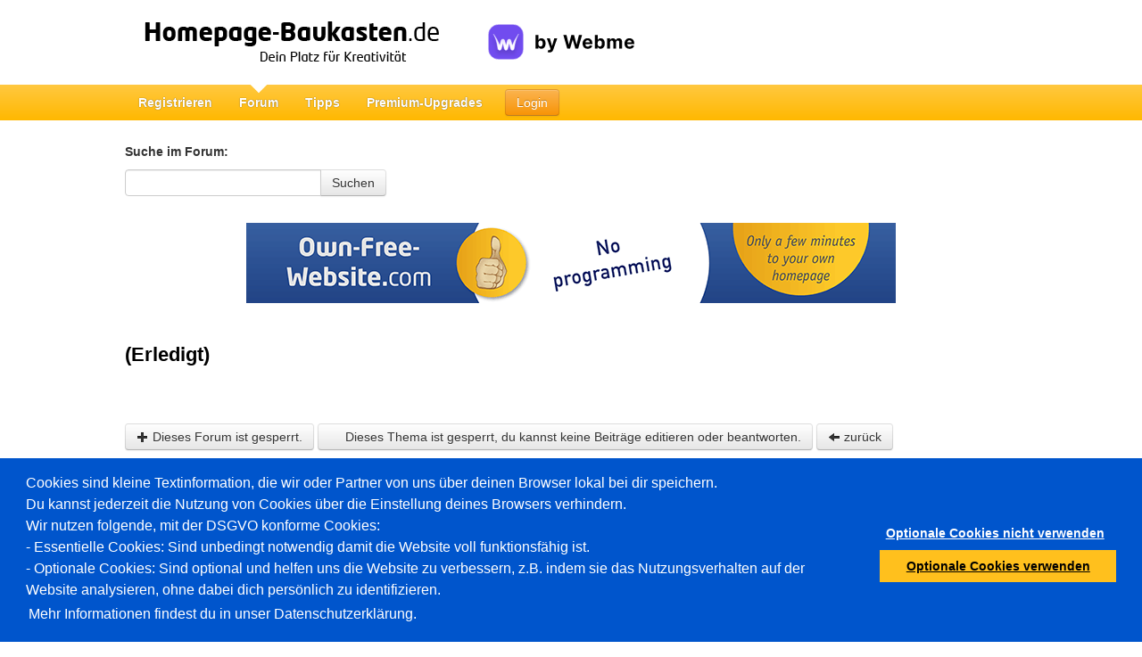

--- FILE ---
content_type: text/html; charset=utf-8
request_url: https://www.homepage-baukasten.de/forum/viewtopic.php?p=803173
body_size: 11537
content:
<!DOCTYPE html>
<html lang="de">
    <head>
        <title>(Erledigt) - Ich suche | Homepage-Baukasten.de</title>
        <script src="//wtheme.webme.com/js/jquery-3.7.1.min.js"></script>
<script type="text/javascript">jQuery.migrateMute = true; jQuery.migrateTrace = false;</script>
<script src="//wtheme.webme.com/js/jquery-migrate-3.5.2.min.js"></script>

<link href="https://wtheme.webme.com/colourmod/ColourModStyle.css" rel="stylesheet" type="text/css" />
<script src="https://wtheme.webme.com/colourmod/StyleModScript.js" type="text/JavaScript"></script>
<script src="https://wtheme.webme.com/colourmod/ColourModScript4.js" type="text/JavaScript"></script>
 <script>$.uiBackCompat = true;</script><script src="https://wtheme.webme.com/js/jquery-ui-1.14.1.min.js"></script>
<script type="text/javascript" src="https://wtheme.webme.com/js/thickbox_compressed3.js"></script>
<link rel="stylesheet" href="https://theme.webme.com/designs/globals/thickbox.css" type="text/css" media="screen" />
<meta name="robots" content="noindex" />
<script type="text/javascript" src="https://wtheme.webme.com/js/main73.js"></script>
<meta name="description" content="In nur 2 Minuten eine eigene kostenlose Homepage erstellen! &Uuml;ber 11 Millionen Nutzer. Einfache Benutzung, keine Programmierkenntnisse f&uuml;r deine gratis Homepage n&ouml;tig!" />
<meta property="og:image" content="https://wtheme.webme.com/img/openGraph/default.jpg" />
<meta property="og:url" content="https://www.homepage-baukasten.de/forum/viewtopic.php?p=803173" />
<meta name="keywords" content="kostenlose homepage, kostenlose website, homepage kostenlos erstellen, homepage erstellen, eigene homepage erstellen, homepage" />
<meta name="robots" content="noydir,noodp" />
<script type="text/javascript">

var _gaq = _gaq || [];

function googleAnalyticsInit() {
  _gaq.push(['_setAccount', 'UA-48793753-5']);
  
  _gaq.push (['_gat._anonymizeIp']);
  _gaq.push(['_setDomainName', 'homepage-baukasten.de']);  
  _gaq.push(['_setAllowLinker', true]);  
  _gaq.push(['_trackPageLoadTime']);
  _gaq.push(['_trackPageview']);
  (function() {
    var ga = document.createElement('script'); ga.type = 'text/javascript'; ga.async = true;
    ga.src = ('https:' == document.location.protocol ? 'https://ssl' : 'http://www') + '.google-analytics.com/ga.js';
    var s = document.getElementsByTagName('script')[0]; s.parentNode.insertBefore(ga, s);
  })();
}

function googleTagManagerInit() {
    (function(w,d,s,l,i){w[l]=w[l]||[];w[l].push({'gtm.start':
new Date().getTime(),event:'gtm.js'});var f=d.getElementsByTagName(s)[0],
j=d.createElement(s),dl=l!='dataLayer'?'&l='+l:'';j.async=true;j.src=
'https://www.googletagmanager.com/gtm.js?id='+i+dl;f.parentNode.insertBefore(j,f);
})(window,document,'script','dataLayer','GTM-MRSQ7BB');
}

// cookie consent stuff
if ('accept' === getCookie('cookieConsent')) {
    googleAnalyticsInit();
    googleTagManagerInit();
}

</script>
        <script type="text/javascript">
        var dateTimeOffset = new Date().getTimezoneOffset();
        
        function getElementsByClassNameLocalTimeWrapper() {
            return document.getElementsByClassName("localtime");
        }
        
        (function () {
            var onload = function () {
                var elementArray = new Array();
                
                if (document.getElementsByClassName) {
                    elementArray = getElementsByClassNameLocalTimeWrapper();
                } else {
                    var re = new RegExp('(^| )localtime( |$)');
                    var els = document.getElementsByTagName("*");
                    for (var i=0,j=els.length; i<j; i++) {
                        if (re.test(els[i].className))
                            elementArray.push(els[i]);
                    }
                }
                
                for (var i = 0; i < elementArray.length; i++) {    
                    var timeLocal = new Date(parseInt(elementArray[i].getAttribute("data-timestamp")));
                    var hour = timeLocal.getHours();
                    var ap = "am";
                    if (hour > 11) {
                        ap = "pm";
                    }
                    else if (hour > 12) {
                        hour = hour - 12;
                    }
                    
                    var string = elementArray[i].getAttribute("data-template");
                    string = string.replace("[Y]", timeLocal.getFullYear());
                    string = string.replace("[m]", ('0' + (timeLocal.getMonth() + 1)).slice(-2));
                    string = string.replace("[d]", ('0' + timeLocal.getDate()).slice(-2));
                    string = string.replace("[H]", ('0' + timeLocal.getHours()).slice(-2));
                    string = string.replace("[g]", ('0' + hour).slice(-2));
                    string = string.replace("[i]", ('0' + timeLocal.getMinutes()).slice(-2));
                    string = string.replace("[s]", ('0' + timeLocal.getSeconds()).slice(-2));
                    string = string.replace("[a]", ap);
                    elementArray[i].childNodes[0].nodeValue = string;
                }
            };
            
            if (window.addEventListener)
                window.addEventListener("DOMContentLoaded", onload);
            else if (window.attachEvent)
                window.attachEvent("onload", onload);
        })();
        </script><link rel="stylesheet" href="https://wtheme.webme.com/css/styleForum3.css" />
<link rel="alternate" type="application/rss+xml"  href="https://homepage-baukasten.de/forumRss.php" title="https://homepage-baukasten.de/forum">
<link rel="stylesheet" href="https://wtheme.webme.com/css/bootstrap.min.css" />
<link rel="stylesheet" href="https://wtheme.webme.com/css/bootstrap-responsive.min.css" />
<link rel="stylesheet" href="https://wtheme.webme.com/css/style23.css" />
<link rel="icon" href="https://wtheme.webme.com/img/main/favicon.ico" type="image/x-icon">
<link rel="shortcut icon" type="image/x-icon" href="https://wtheme.webme.com/img/main/favicon.ico" />
<link type="image/x-icon" href="https://wtheme.webme.com/img/main/favicon.ico" />
<link href="https://wtheme.webme.com/img/main/ios_icons/apple-touch-icon.png" rel="apple-touch-icon" />
<link href="https://wtheme.webme.com/img/main/ios_icons/apple-touch-icon-76x76.png" rel="apple-touch-icon" sizes="76x76" />
<link href="https://wtheme.webme.com/img/main/ios_icons/apple-touch-icon-120x120.png" rel="apple-touch-icon" sizes="120x120" />
<link href="https://wtheme.webme.com/img/main/ios_icons/apple-touch-icon-152x152.png" rel="apple-touch-icon" sizes="152x152" />
<meta property="og:title" content="(Erledigt) - Ich suche | Homepage-Baukasten.de" />

        
        <noscript><style>
            .js {
                display: none !important;
            }
        </style></noscript>
        <script type="text/javascript">
            var progress_image='<img src="//wtheme.webme.com/images/progress.gif" id="progress_src" alt="progress" height="48" width="48" />';
                        var lang_unsavedChanges_OnBeforeUnload = "Du hast deine letzten \u00c4nderungen noch nicht abgespeichert, willst du trotzdem ohne zu Speichern fortfahren?";
        </script>
        <!--[if lte IE 8]><script src="//wtheme.webme.com/js/respond.min.js"></script><![endif]-->
        
    </head>
    <body onload="initOnload(false);">
        
    <div class="container" id="header" >
    	<div>
    		<div class="pull-left" style="white-space: nowrap;">
    			<a class="pull-left" href="/" title="Homepage-Baukasten.de - Mein Platz f&uuml;r Kreativit&auml;t">
    				<img id="logo" src="https://wtheme.webme.com/img/main/de/logo.png" alt="Homepage-Baukasten.de - Mein Platz f&uuml;r Kreativit&auml;t" width="367" height="55" />
    			</a>
                <div class="pull-left">
                    <div class="pull-left"> 
                        <a href="https://webme.com/de-de" title="zu Webme.com wechseln"><img style="margin-top: 27px" alt="by Webme" src="https://wtheme.webme.com/img/main/by-Webme.svg"></a> 
                    </div> 
                </div>
    			
    			<div style="float:left">
    			
    			</div>
    		</div>
    	</div>
    </div>
        <div class="navbar navbar-static-top" id="nav">
            <div class="navbar-inner">
                <div class="container">
                    <div id="scrollPositionLowScreenHeight"></div>
                    <a class="btn btn-navbar" data-toggle="collapse" data-target=".nav-collapse">
                        <span class="icon-bar"></span>
                        <span class="icon-bar"></span>
                        <span class="icon-bar"></span>
                    </a>
                    <ul class="nav" id="firstNav">
                        <li><a href="https://account.webme.com/start" title="Registrieren - Webme.com">Registrieren</a></li>
                    </ul>
                                                <a href="//www.homepage-baukasten.de/login.php" class="btn btn-warning login" id="login1" title="Login - homepage-baukasten.de">Login</a>
                    <div class="nav-collapse collapse">
                        <ul class="nav">
                            <li class="active"><a href="//www.homepage-baukasten.de/forum/" title="Forum - homepage-baukasten.de">Forum</a></li>
                                                        <li><a href="https://www.homepage-baukasten.de/howto/" title="Tipps - homepage-baukasten.de">Tipps</a></li>
                            <li><a href="/Premium/PackageSelection/" title="Premium-Upgrades - homepage-baukasten.de">Premium-Upgrades</a></li>
                            
                        </ul>
                                                    <a href="//www.homepage-baukasten.de/login.php" class="btn btn-warning login" id="login2" title="Login - homepage-baukasten.de">Login</a>
                    </div>
                </div>
            </div>
        </div>
        
        <div class="container" id="topContainer">
                
                
                <div id="message" style="padding-top: 15px"></div>
                            
            <div id="unsavedChanges" class="alert alert-block" style="display:none;">
                
                Du hast deine letzten &Auml;nderungen noch nicht abgespeichert, willst du trotzdem ohne zu Speichern fortfahren?
                <br /><br>
                            <a type="button" class="btn btn-danger" onclick="unsavedChangesAction_Discard()">Ja</a>
                            <a type="button" class="btn" onclick="$('#unsavedChanges').hide()">Nein</a>   
            </div>
                <div id="loading"></div>
                <div id="mainContent" class="minContainerHeight">
                <form action="search.php?mode=results" id="search_form"	method="POST">
	<h5>Suche im Forum:</h5>
	<div style="position: absolute;">
        <div class="input-append" style="z-index:1000;">
            <label for="search_keywords" class="sr-only">Suche im Forum</label>
			<input type="text" id="search_keywords" name="search_keywords" value="" style="float: left;" />
            
                        <a type="button" class="btn" onclick="$('#search_form').submit()">Suchen</a></div>
	</div>
	<br />
	<br />
	<input type="hidden" name="search_author" value="" />
	<input type="hidden" name="search_forum" value="-1" />
	<input type="hidden" name="search_time" value="0" />
	<input type="hidden" name="search_fields" value="all" />
	<input type="hidden" name="search_terms" value="all" />
	<input type="hidden" name="search_cat" value="-1" />
	<input type="hidden" name="sort_by" value="0" />
	<input type="hidden" name="sort_dir" value="DESC" />
	<input type="hidden" name="show_results" value="topics" />
	<input type="hidden" name="return_chars" value="200" />
</form>
<div class="forum_main" style="position:relative;">
<center style="margin-bottom: 30px;"><IFRAME FRAMEBORDER="0" MARGINWIDTH="0" MARGINHEIGHT="0" SCROLLING="NO" WIDTH="728" HEIGHT="90" SRC="//fcdn.webme.com/selfpromotion.php?size=siebenhundertachtundzwanzig"></IFRAME></center><ul class="nav nav-stacked">
  <li>
	<div align="left"><h1 class="h3header"><a title="Ich suche - (Erledigt)" class="maintitle" href="viewtopic.php?t=145512&amp;start=0&amp;postdays=0&amp;postorder=asc&amp;highlight=">(Erledigt)</a></h1>
	  <span class="gensmall"><strong></strong><br />
	  &nbsp; </span></div>
  </li>
</ul>

<ul class="nav nav-stacked">
  <li>
	<div align="left">
        <div class="nav">
            <a title="Dieses Forum ist gesperrt." href="posting.php?mode=newtopic&amp;f=29" class="btn"><i class="icon-plus"></i> Dieses Forum ist gesperrt.</a>
            <a title="Dieses Thema ist gesperrt, du kannst keine Beiträge editieren oder beantworten." href="posting.php?mode=reply&amp;t=145512" class="btn" style="text-align: left;"><i class="icon-reply"></i> Dieses Thema ist gesperrt, du kannst keine Beiträge editieren oder beantworten.</a>
            <a title="zur&#252;ck" href="viewforum.php?f=29" class="btn"><i class="icon-arrow-left"></i> zur&#252;ck</a>
        </div>
    </div>
	<div align="right">
        
    </div>
  </li>
</ul>

<table class="forumline" width="100%" cellspacing="1" cellpadding="3" border="0">
	
	<tr>
		<th class="thLeft" width="150" height="26" nowrap="nowrap">Autor</th>
		<th class="thRight" nowrap="nowrap">Nachricht</th>
	</tr>
	<tr>
		<td width="150" align="left" valign="top" class="row1">

            <ul class="thumbnails">
                <li>
                    <div class="thumbnail">
                    <p><img alt="bobbeschees-waggis" src="//wtheme.webme.com/img/profile/default.png" class="newAvatar"></p>
                    <p><strong>bobbeschees-waggis</strong></p>

                        <div class="btn-group btnGroupDefaultHover" style="margin-bottom:5px;">
                            <a class="btn" title="Benutzer-Profile anzeigen" href="/profile.php?of=bobbeschees-waggis"><span class="sr-only">bobbeschees-waggis Benutzer-Profile anzeigen</span><i class="icon-user"></i></a>
                            <div class="btn disabled"><font color="red">Offline</font></div>
                        </div>
                    
                    
                    
                    <p></p>
                    <p></p>

                    </div>
                </li>
            </ul>

		</td>
		<td class="row1" width="100%" height="28" valign="top"><table class="tableLayoutFixed" width="100%" border="0" cellspacing="0" cellpadding="0">
			<tr>
				<td><a id="803156" href="viewtopic.php?p=803156#803156"><img src="templates/subSilver/images/icon_minipost.gif" width="12" height="9" alt="Beitrag" title="Beitrag" border="0" /></a><span class="postdetails"><span class="localtime" data-template="[d].[m].[Y] um [H]:[i]" data-timestamp="1461617295000">25.04.2016 um 20:48 (UTC)</span><span class="gen">&nbsp;</span>&nbsp; &nbsp;<br />Titel: (Erledigt)</span></td>
				<td valign="top" align="right">
                <div class="btn-group btnGroupDefaultHover">
                    <a href="posting.php?mode=quote&amp;p=803156" class="btn"><span class="sr-only">Antworten mit Zitat</span><i class="icon-reply"></i></a>   
                </div>
                </td>
			</tr>
			<tr>
				<td colspan="2"><hr /></td>
			</tr>
			<tr>
				<td colspan="2"><div class="wordWrappedPostbodyDiv">Hi bin neu hier,
<br />

<br />
Brauche Hilfe bei Gestaltung eines Banner, habe es mal probiert mit Gimp, bekomme es nicht hin.
<br />

<br />
Größe sollte 1990 x 240 bis 280
<br />

<br />
Schrift egal 
<br />

<br />
Hintergrund Transparent oder weiß.
<br />

<br />
Schrift Farbe Grün etwas dunkler weiß aber nicht viel und Rot Richtung dunkelrot.
<br />
Vielleicht in 3d.
<br />

<br />
Text  groß als hauptschrift   BOBBESCHEES-WAGGIS
<br />

<br />
Text rechts unten kleine Schrift.  1.KURPFÄLZER WAGGIS CLIQUE
<br />

<br />
wäre Net wenn ihr mir helft.</div><div class="gensmall"><br /><br />Zuletzt bearbeitet von bobbeschees-waggis am 06.08.2016, 12:02, insgesamt einmal bearbeitet</div></td>
			</tr>
		</table></td>
	</tr>
	<tr>
		<td class="row1" width="150" align="left" valign="middle">
            <span class="btn"><a href="#top" class=""><span class="sr-only">&uarr;</span><i class="icon-arrow-up"></i></a></span>
        </td>
		<td class="row1" width="100%" height="28" valign="bottom" nowrap="nowrap">
                <ul class="nav nav-pills btn-group btnGroupDefaultHover">
					<li><a title="Website dieses Benutzers besuchen" class="btn" href="https://bobbeschees-waggis.de.tl" target="_userwww" rel="nofollow"><span class="sr-only">Website dieses Benutzers besuchen: bobbeschees-waggis</span><i class="icon-home"></i></a></li>    
                </ul>
		</td>
	</tr>
	<tr>
		<td class="spaceRow" colspan="2" height="1"><img src="templates/subSilver/images/spacer.gif" alt="" width="1" height="1" /></td>
	</tr>
	<tr>
		<td width="150" align="left" valign="top" class="row2">

            <ul class="thumbnails">
                <li>
                    <div class="thumbnail">
                    <p><img src="//wtheme.webme.com/img/profile/default.png" border="0" /></p>
                    <p><strong>wollefee</strong></p>

                        <div class="btn-group btnGroupDefaultHover" style="margin-bottom:5px;">
                            <a class="btn" title="Benutzer-Profile anzeigen" href="/profile.php?of=wollefee"><span class="sr-only">wollefee Benutzer-Profile anzeigen</span><i class="icon-user"></i></a>
                            <div class="btn disabled"><font color="red">Offline</font></div>
                        </div>
                    
                    
                    
                    <p></p>
                    <p></p>

                    </div>
                </li>
            </ul>

		</td>
		<td class="row2" width="100%" height="28" valign="top"><table class="tableLayoutFixed" width="100%" border="0" cellspacing="0" cellpadding="0">
			<tr>
				<td><a id="803164" href="viewtopic.php?p=803164#803164"><img src="templates/subSilver/images/icon_minipost.gif" width="12" height="9" alt="Beitrag" title="Beitrag" border="0" /></a><span class="postdetails"><span class="localtime" data-template="[d].[m].[Y] um [H]:[i]" data-timestamp="1461688196000">26.04.2016 um 16:29 (UTC)</span><span class="gen">&nbsp;</span>&nbsp; &nbsp;<br />Titel: </span></td>
				<td valign="top" align="right">
                <div class="btn-group btnGroupDefaultHover">
                    <a href="posting.php?mode=quote&amp;p=803164" class="btn"><span class="sr-only">Antworten mit Zitat</span><i class="icon-reply"></i></a>   
                </div>
                </td>
			</tr>
			<tr>
				<td colspan="2"><hr /></td>
			</tr>
			<tr>
				<td colspan="2"><div class="wordWrappedPostbodyDiv">Hi, 
<br />
hier mal eine kleine Kostprobe. 
<br />
Du müßtest genauere Angaben machen, wie du es haben möchtest.
<br />
z.B Schrift-Art? Farbverlauf von grün/weiß/rot?
<br />
Oder nur einzelne Buchstaben und wenn ja, welche Buchstaben in welcher Farbe?
<br />
<span style="color: red">
<br />
Der Hintergrund ist transparent!</span>
<br />
<img src="http://img.webme.com/pic/w/wollefee/BOBBESCHES1.png" border="0" />
<br />

<br />
Gruß von der Wollefee<span style="font-size: 18px; line-height: normal"></span></div><div class="gensmall"></div></td>
			</tr>
		</table></td>
	</tr>
	<tr>
		<td class="row2" width="150" align="left" valign="middle">
            <span class="btn"><a href="#top" class=""><span class="sr-only">&uarr;</span><i class="icon-arrow-up"></i></a></span>
        </td>
		<td class="row2" width="100%" height="28" valign="bottom" nowrap="nowrap">
                <ul class="nav nav-pills btn-group btnGroupDefaultHover">
					<li><a title="Website dieses Benutzers besuchen" class="btn" href="https://wollefee.de.tl" target="_userwww" rel="nofollow"><span class="sr-only">Website dieses Benutzers besuchen: wollefee</span><i class="icon-home"></i></a></li>    
                </ul>
		</td>
	</tr>
	<tr>
		<td class="spaceRow" colspan="2" height="1"><img src="templates/subSilver/images/spacer.gif" alt="" width="1" height="1" /></td>
	</tr>
	<tr>
		<td width="150" align="left" valign="top" class="row1">

            <ul class="thumbnails">
                <li>
                    <div class="thumbnail">
                    <p><img alt="bobbeschees-waggis" src="//wtheme.webme.com/img/profile/default.png" class="newAvatar"></p>
                    <p><strong>bobbeschees-waggis</strong></p>

                        <div class="btn-group btnGroupDefaultHover" style="margin-bottom:5px;">
                            <a class="btn" title="Benutzer-Profile anzeigen" href="/profile.php?of=bobbeschees-waggis"><span class="sr-only">bobbeschees-waggis Benutzer-Profile anzeigen</span><i class="icon-user"></i></a>
                            <div class="btn disabled"><font color="red">Offline</font></div>
                        </div>
                    
                    
                    
                    <p></p>
                    <p></p>

                    </div>
                </li>
            </ul>

		</td>
		<td class="row1" width="100%" height="28" valign="top"><table class="tableLayoutFixed" width="100%" border="0" cellspacing="0" cellpadding="0">
			<tr>
				<td><a id="803168" href="viewtopic.php?p=803168#803168"><img src="templates/subSilver/images/icon_minipost.gif" width="12" height="9" alt="Beitrag" title="Beitrag" border="0" /></a><span class="postdetails"><span class="localtime" data-template="[d].[m].[Y] um [H]:[i]" data-timestamp="1461716240000">27.04.2016 um 00:17 (UTC)</span><span class="gen">&nbsp;</span>&nbsp; &nbsp;<br />Titel: </span></td>
				<td valign="top" align="right">
                <div class="btn-group btnGroupDefaultHover">
                    <a href="posting.php?mode=quote&amp;p=803168" class="btn"><span class="sr-only">Antworten mit Zitat</span><i class="icon-reply"></i></a>   
                </div>
                </td>
			</tr>
			<tr>
				<td colspan="2"><hr /></td>
			</tr>
			<tr>
				<td colspan="2"><div class="wordWrappedPostbodyDiv">Ging ja schnell.
<br />

<br />
Dachte so ähnlich wie dieses.http://img.webme.com/pic/b/bobbeschees-waggis/Banner_waggis_oben%20.jpg
<br />

<br />
Nur von oben der Schrift nach unten Grün etwas weiß in der Mitte (kann auch weg bleiben) und unten Rot. 1. Kurpfälzer Waggis Clique Schwarz.
<br />

<br />
Die Schrift weiß ich nicht</div><div class="gensmall"></div></td>
			</tr>
		</table></td>
	</tr>
	<tr>
		<td class="row1" width="150" align="left" valign="middle">
            <span class="btn"><a href="#top" class=""><span class="sr-only">&uarr;</span><i class="icon-arrow-up"></i></a></span>
        </td>
		<td class="row1" width="100%" height="28" valign="bottom" nowrap="nowrap">
                <ul class="nav nav-pills btn-group btnGroupDefaultHover">
					<li><a title="Website dieses Benutzers besuchen" class="btn" href="https://bobbeschees-waggis.de.tl" target="_userwww" rel="nofollow"><span class="sr-only">Website dieses Benutzers besuchen: bobbeschees-waggis</span><i class="icon-home"></i></a></li>    
                </ul>
		</td>
	</tr>
	<tr>
		<td class="spaceRow" colspan="2" height="1"><img src="templates/subSilver/images/spacer.gif" alt="" width="1" height="1" /></td>
	</tr>
	<tr>
		<td width="150" align="left" valign="top" class="row2">

            <ul class="thumbnails">
                <li>
                    <div class="thumbnail">
                    <p><img src="//wtheme.webme.com/img/profile/default.png" border="0" /></p>
                    <p><strong>wollefee</strong></p>

                        <div class="btn-group btnGroupDefaultHover" style="margin-bottom:5px;">
                            <a class="btn" title="Benutzer-Profile anzeigen" href="/profile.php?of=wollefee"><span class="sr-only">wollefee Benutzer-Profile anzeigen</span><i class="icon-user"></i></a>
                            <div class="btn disabled"><font color="red">Offline</font></div>
                        </div>
                    
                    
                    
                    <p></p>
                    <p></p>

                    </div>
                </li>
            </ul>

		</td>
		<td class="row2" width="100%" height="28" valign="top"><table class="tableLayoutFixed" width="100%" border="0" cellspacing="0" cellpadding="0">
			<tr>
				<td><a id="803169" href="viewtopic.php?p=803169#803169"><img src="templates/subSilver/images/icon_minipost.gif" width="12" height="9" alt="Beitrag" title="Beitrag" border="0" /></a><span class="postdetails"><span class="localtime" data-template="[d].[m].[Y] um [H]:[i]" data-timestamp="1461732483000">27.04.2016 um 04:48 (UTC)</span><span class="gen">&nbsp;</span>&nbsp; &nbsp;<br />Titel: </span></td>
				<td valign="top" align="right">
                <div class="btn-group btnGroupDefaultHover">
                    <a href="posting.php?mode=quote&amp;p=803169" class="btn"><span class="sr-only">Antworten mit Zitat</span><i class="icon-reply"></i></a>   
                </div>
                </td>
			</tr>
			<tr>
				<td colspan="2"><hr /></td>
			</tr>
			<tr>
				<td colspan="2"><div class="wordWrappedPostbodyDiv">Kann leider deinen Link nicht öffnen!</div><div class="gensmall"></div></td>
			</tr>
		</table></td>
	</tr>
	<tr>
		<td class="row2" width="150" align="left" valign="middle">
            <span class="btn"><a href="#top" class=""><span class="sr-only">&uarr;</span><i class="icon-arrow-up"></i></a></span>
        </td>
		<td class="row2" width="100%" height="28" valign="bottom" nowrap="nowrap">
                <ul class="nav nav-pills btn-group btnGroupDefaultHover">
					<li><a title="Website dieses Benutzers besuchen" class="btn" href="https://wollefee.de.tl" target="_userwww" rel="nofollow"><span class="sr-only">Website dieses Benutzers besuchen: wollefee</span><i class="icon-home"></i></a></li>    
                </ul>
		</td>
	</tr>
	<tr>
		<td class="spaceRow" colspan="2" height="1"><img src="templates/subSilver/images/spacer.gif" alt="" width="1" height="1" /></td>
	</tr>
	<tr>
		<td width="150" align="left" valign="top" class="row1">

            <ul class="thumbnails">
                <li>
                    <div class="thumbnail">
                    <p><img alt="seo-suchmaschinenoptimierung" src="//profile.webme.com/profile/s/seo-suchmaschinenoptimierung/small.png" class="newAvatar"></p>
                    <p><strong>seo-suchmaschinenoptimierung</strong></p>

                        <div class="btn-group btnGroupDefaultHover" style="margin-bottom:5px;">
                            <a class="btn" title="Benutzer-Profile anzeigen" href="/profile.php?of=seo-suchmaschinenoptimierung"><span class="sr-only">seo-suchmaschinenoptimierung Benutzer-Profile anzeigen</span><i class="icon-user"></i></a>
                            <div class="btn disabled"><font color="red">Offline</font></div>
                        </div>
                    
                    
                    <p style="font-size: 10px;">Wohnort: Planet SEO</p>
                    <p></p>
                    <p></p>

                    </div>
                </li>
            </ul>

		</td>
		<td class="row1" width="100%" height="28" valign="top"><table class="tableLayoutFixed" width="100%" border="0" cellspacing="0" cellpadding="0">
			<tr>
				<td><a id="803171" href="viewtopic.php?p=803171#803171"><img src="templates/subSilver/images/icon_minipost.gif" width="12" height="9" alt="Beitrag" title="Beitrag" border="0" /></a><span class="postdetails"><span class="localtime" data-template="[d].[m].[Y] um [H]:[i]" data-timestamp="1461740481000">27.04.2016 um 07:01 (UTC)</span><span class="gen">&nbsp;</span>&nbsp; &nbsp;<br />Titel: </span></td>
				<td valign="top" align="right">
                <div class="btn-group btnGroupDefaultHover">
                    <a href="posting.php?mode=quote&amp;p=803171" class="btn"><span class="sr-only">Antworten mit Zitat</span><i class="icon-reply"></i></a>   
                </div>
                </td>
			</tr>
			<tr>
				<td colspan="2"><hr /></td>
			</tr>
			<tr>
				<td colspan="2"><div class="wordWrappedPostbodyDiv">Mal Copy &amp; Paste versucht? Der Banner wird ohne Probleme dargestellt ....<br />______________<br />mfg <span style="font-weight: bold">SEO</span> <img src="http://img.webme.com/pic/s/seo-suchmaschinenoptimierung/glaskugel_1.gif" border="0" /></div><div class="gensmall"></div></td>
			</tr>
		</table></td>
	</tr>
	<tr>
		<td class="row1" width="150" align="left" valign="middle">
            <span class="btn"><a href="#top" class=""><span class="sr-only">&uarr;</span><i class="icon-arrow-up"></i></a></span>
        </td>
		<td class="row1" width="100%" height="28" valign="bottom" nowrap="nowrap">
                <ul class="nav nav-pills btn-group btnGroupDefaultHover">
					<li><a title="Website dieses Benutzers besuchen" class="btn" href="https://seo-suchmaschinenoptimierung.de.tl" target="_userwww" rel="nofollow"><span class="sr-only">Website dieses Benutzers besuchen: seo-suchmaschinenoptimierung</span><i class="icon-home"></i></a></li>    
                </ul>
		</td>
	</tr>
	<tr>
		<td class="spaceRow" colspan="2" height="1"><img src="templates/subSilver/images/spacer.gif" alt="" width="1" height="1" /></td>
	</tr>
	<tr>
		<td width="150" align="left" valign="top" class="row2">

            <ul class="thumbnails">
                <li>
                    <div class="thumbnail">
                    <p><img src="//wtheme.webme.com/img/profile/default.png" border="0" /></p>
                    <p><strong>wollefee</strong></p>

                        <div class="btn-group btnGroupDefaultHover" style="margin-bottom:5px;">
                            <a class="btn" title="Benutzer-Profile anzeigen" href="/profile.php?of=wollefee"><span class="sr-only">wollefee Benutzer-Profile anzeigen</span><i class="icon-user"></i></a>
                            <div class="btn disabled"><font color="red">Offline</font></div>
                        </div>
                    
                    
                    
                    <p></p>
                    <p></p>

                    </div>
                </li>
            </ul>

		</td>
		<td class="row2" width="100%" height="28" valign="top"><table class="tableLayoutFixed" width="100%" border="0" cellspacing="0" cellpadding="0">
			<tr>
				<td><a id="803172" href="viewtopic.php?p=803172#803172"><img src="templates/subSilver/images/icon_minipost.gif" width="12" height="9" alt="Beitrag" title="Beitrag" border="0" /></a><span class="postdetails"><span class="localtime" data-template="[d].[m].[Y] um [H]:[i]" data-timestamp="1461741686000">27.04.2016 um 07:21 (UTC)</span><span class="gen">&nbsp;</span>&nbsp; &nbsp;<br />Titel: </span></td>
				<td valign="top" align="right">
                <div class="btn-group btnGroupDefaultHover">
                    <a href="posting.php?mode=quote&amp;p=803172" class="btn"><span class="sr-only">Antworten mit Zitat</span><i class="icon-reply"></i></a>   
                </div>
                </td>
			</tr>
			<tr>
				<td colspan="2"><hr /></td>
			</tr>
			<tr>
				<td colspan="2"><div class="wordWrappedPostbodyDiv">Hi Seo <img src="//wtheme.webme.com/smiles/icon_smile.gif" alt="Smile" border="0" />
<br />
Oh, mir ist leider ein Fehler unterlaufen, um das Banner zu sehen. Sorry <img src="//wtheme.webme.com/smiles/icon_sad.gif" alt="Sad" border="0" />
<br />
Nein, das Thema ist noch nicht erledigt, bitte offen lassen!
<br />
Gruß von der Wollefee
<br />

<br />
@Bobbeschees
<br />
Jetzt habe ich etwa eine Vorstellung und werde einen neuen Entwurf anfertigen.</div><div class="gensmall"></div></td>
			</tr>
		</table></td>
	</tr>
	<tr>
		<td class="row2" width="150" align="left" valign="middle">
            <span class="btn"><a href="#top" class=""><span class="sr-only">&uarr;</span><i class="icon-arrow-up"></i></a></span>
        </td>
		<td class="row2" width="100%" height="28" valign="bottom" nowrap="nowrap">
                <ul class="nav nav-pills btn-group btnGroupDefaultHover">
					<li><a title="Website dieses Benutzers besuchen" class="btn" href="https://wollefee.de.tl" target="_userwww" rel="nofollow"><span class="sr-only">Website dieses Benutzers besuchen: wollefee</span><i class="icon-home"></i></a></li>    
                </ul>
		</td>
	</tr>
	<tr>
		<td class="spaceRow" colspan="2" height="1"><img src="templates/subSilver/images/spacer.gif" alt="" width="1" height="1" /></td>
	</tr>
	<tr>
		<td width="150" align="left" valign="top" class="row1">

            <ul class="thumbnails">
                <li>
                    <div class="thumbnail">
                    <p><img alt="seo-suchmaschinenoptimierung" src="//profile.webme.com/profile/s/seo-suchmaschinenoptimierung/small.png" class="newAvatar"></p>
                    <p><strong>seo-suchmaschinenoptimierung</strong></p>

                        <div class="btn-group btnGroupDefaultHover" style="margin-bottom:5px;">
                            <a class="btn" title="Benutzer-Profile anzeigen" href="/profile.php?of=seo-suchmaschinenoptimierung"><span class="sr-only">seo-suchmaschinenoptimierung Benutzer-Profile anzeigen</span><i class="icon-user"></i></a>
                            <div class="btn disabled"><font color="red">Offline</font></div>
                        </div>
                    
                    
                    <p style="font-size: 10px;">Wohnort: Planet SEO</p>
                    <p></p>
                    <p></p>

                    </div>
                </li>
            </ul>

		</td>
		<td class="row1" width="100%" height="28" valign="top"><table class="tableLayoutFixed" width="100%" border="0" cellspacing="0" cellpadding="0">
			<tr>
				<td><a id="803173" href="viewtopic.php?p=803173#803173"><img src="templates/subSilver/images/icon_minipost.gif" width="12" height="9" alt="Beitrag" title="Beitrag" border="0" /></a><span class="postdetails"><span class="localtime" data-template="[d].[m].[Y] um [H]:[i]" data-timestamp="1461748081000">27.04.2016 um 09:08 (UTC)</span><span class="gen">&nbsp;</span>&nbsp; &nbsp;<br />Titel: </span></td>
				<td valign="top" align="right">
                <div class="btn-group btnGroupDefaultHover">
                    <a href="posting.php?mode=quote&amp;p=803173" class="btn"><span class="sr-only">Antworten mit Zitat</span><i class="icon-reply"></i></a>   
                </div>
                </td>
			</tr>
			<tr>
				<td colspan="2"><hr /></td>
			</tr>
			<tr>
				<td colspan="2"><div class="wordWrappedPostbodyDiv"><img src="//wtheme.webme.com/smiles/icon_wink.gif" alt="Wink" border="0" /> Kann passieren.
<br />

<br />
Ich lass das offen, keine Sorge.<br />______________<br />mfg <span style="font-weight: bold">SEO</span> <img src="http://img.webme.com/pic/s/seo-suchmaschinenoptimierung/glaskugel_1.gif" border="0" /></div><div class="gensmall"></div></td>
			</tr>
		</table></td>
	</tr>
	<tr>
		<td class="row1" width="150" align="left" valign="middle">
            <span class="btn"><a href="#top" class=""><span class="sr-only">&uarr;</span><i class="icon-arrow-up"></i></a></span>
        </td>
		<td class="row1" width="100%" height="28" valign="bottom" nowrap="nowrap">
                <ul class="nav nav-pills btn-group btnGroupDefaultHover">
					<li><a title="Website dieses Benutzers besuchen" class="btn" href="https://seo-suchmaschinenoptimierung.de.tl" target="_userwww" rel="nofollow"><span class="sr-only">Website dieses Benutzers besuchen: seo-suchmaschinenoptimierung</span><i class="icon-home"></i></a></li>    
                </ul>
		</td>
	</tr>
	<tr>
		<td class="spaceRow" colspan="2" height="1"><img src="templates/subSilver/images/spacer.gif" alt="" width="1" height="1" /></td>
	</tr>
	<tr>
		<td width="150" align="left" valign="top" class="row2">

            <ul class="thumbnails">
                <li>
                    <div class="thumbnail">
                    <p><img alt="bobbeschees-waggis" src="//wtheme.webme.com/img/profile/default.png" class="newAvatar"></p>
                    <p><strong>bobbeschees-waggis</strong></p>

                        <div class="btn-group btnGroupDefaultHover" style="margin-bottom:5px;">
                            <a class="btn" title="Benutzer-Profile anzeigen" href="/profile.php?of=bobbeschees-waggis"><span class="sr-only">bobbeschees-waggis Benutzer-Profile anzeigen</span><i class="icon-user"></i></a>
                            <div class="btn disabled"><font color="red">Offline</font></div>
                        </div>
                    
                    
                    
                    <p></p>
                    <p></p>

                    </div>
                </li>
            </ul>

		</td>
		<td class="row2" width="100%" height="28" valign="top"><table class="tableLayoutFixed" width="100%" border="0" cellspacing="0" cellpadding="0">
			<tr>
				<td><a id="803174" href="viewtopic.php?p=803174#803174"><img src="templates/subSilver/images/icon_minipost.gif" width="12" height="9" alt="Beitrag" title="Beitrag" border="0" /></a><span class="postdetails"><span class="localtime" data-template="[d].[m].[Y] um [H]:[i]" data-timestamp="1461753997000">27.04.2016 um 10:46 (UTC)</span><span class="gen">&nbsp;</span>&nbsp; &nbsp;<br />Titel: </span></td>
				<td valign="top" align="right">
                <div class="btn-group btnGroupDefaultHover">
                    <a href="posting.php?mode=quote&amp;p=803174" class="btn"><span class="sr-only">Antworten mit Zitat</span><i class="icon-reply"></i></a>   
                </div>
                </td>
			</tr>
			<tr>
				<td colspan="2"><hr /></td>
			</tr>
			<tr>
				<td colspan="2"><div class="wordWrappedPostbodyDiv">@wolfe freue mich schon und bin gespannt, mit welchen Programm machst du es</div><div class="gensmall"></div></td>
			</tr>
		</table></td>
	</tr>
	<tr>
		<td class="row2" width="150" align="left" valign="middle">
            <span class="btn"><a href="#top" class=""><span class="sr-only">&uarr;</span><i class="icon-arrow-up"></i></a></span>
        </td>
		<td class="row2" width="100%" height="28" valign="bottom" nowrap="nowrap">
                <ul class="nav nav-pills btn-group btnGroupDefaultHover">
					<li><a title="Website dieses Benutzers besuchen" class="btn" href="https://bobbeschees-waggis.de.tl" target="_userwww" rel="nofollow"><span class="sr-only">Website dieses Benutzers besuchen: bobbeschees-waggis</span><i class="icon-home"></i></a></li>    
                </ul>
		</td>
	</tr>
	<tr>
		<td class="spaceRow" colspan="2" height="1"><img src="templates/subSilver/images/spacer.gif" alt="" width="1" height="1" /></td>
	</tr>
	<tr>
		<td width="150" align="left" valign="top" class="row1">

            <ul class="thumbnails">
                <li>
                    <div class="thumbnail">
                    <p><img src="//wtheme.webme.com/img/profile/default.png" border="0" /></p>
                    <p><strong>wollefee</strong></p>

                        <div class="btn-group btnGroupDefaultHover" style="margin-bottom:5px;">
                            <a class="btn" title="Benutzer-Profile anzeigen" href="/profile.php?of=wollefee"><span class="sr-only">wollefee Benutzer-Profile anzeigen</span><i class="icon-user"></i></a>
                            <div class="btn disabled"><font color="red">Offline</font></div>
                        </div>
                    
                    
                    
                    <p></p>
                    <p></p>

                    </div>
                </li>
            </ul>

		</td>
		<td class="row1" width="100%" height="28" valign="top"><table class="tableLayoutFixed" width="100%" border="0" cellspacing="0" cellpadding="0">
			<tr>
				<td><a id="803175" href="viewtopic.php?p=803175#803175"><img src="templates/subSilver/images/icon_minipost.gif" width="12" height="9" alt="Beitrag" title="Beitrag" border="0" /></a><span class="postdetails"><span class="localtime" data-template="[d].[m].[Y] um [H]:[i]" data-timestamp="1461755086000">27.04.2016 um 11:04 (UTC)</span><span class="gen">&nbsp;</span>&nbsp; &nbsp;<br />Titel: </span></td>
				<td valign="top" align="right">
                <div class="btn-group btnGroupDefaultHover">
                    <a href="posting.php?mode=quote&amp;p=803175" class="btn"><span class="sr-only">Antworten mit Zitat</span><i class="icon-reply"></i></a>   
                </div>
                </td>
			</tr>
			<tr>
				<td colspan="2"><hr /></td>
			</tr>
			<tr>
				<td colspan="2"><div class="wordWrappedPostbodyDiv">Ich arbeite mit verschiedenen Programmen. 
<br />
Das Banner mache ich mit Photoimpact X3 (Mein Lieblingsprogramm).
<br />
Ich denke heute Abend werde ich mich an die Arbeit machen. Spätestens bis morgen früh.
<br />
Die Wollefee  <img src="//wtheme.webme.com/smiles/icon_smile.gif" alt="Smile" border="0" /></div><div class="gensmall"></div></td>
			</tr>
		</table></td>
	</tr>
	<tr>
		<td class="row1" width="150" align="left" valign="middle">
            <span class="btn"><a href="#top" class=""><span class="sr-only">&uarr;</span><i class="icon-arrow-up"></i></a></span>
        </td>
		<td class="row1" width="100%" height="28" valign="bottom" nowrap="nowrap">
                <ul class="nav nav-pills btn-group btnGroupDefaultHover">
					<li><a title="Website dieses Benutzers besuchen" class="btn" href="https://wollefee.de.tl" target="_userwww" rel="nofollow"><span class="sr-only">Website dieses Benutzers besuchen: wollefee</span><i class="icon-home"></i></a></li>    
                </ul>
		</td>
	</tr>
	<tr>
		<td class="spaceRow" colspan="2" height="1"><img src="templates/subSilver/images/spacer.gif" alt="" width="1" height="1" /></td>
	</tr>
	<tr>
		<td width="150" align="left" valign="top" class="row2">

            <ul class="thumbnails">
                <li>
                    <div class="thumbnail">
                    <p><img src="//wtheme.webme.com/img/profile/default.png" border="0" /></p>
                    <p><strong>wollefee</strong></p>

                        <div class="btn-group btnGroupDefaultHover" style="margin-bottom:5px;">
                            <a class="btn" title="Benutzer-Profile anzeigen" href="/profile.php?of=wollefee"><span class="sr-only">wollefee Benutzer-Profile anzeigen</span><i class="icon-user"></i></a>
                            <div class="btn disabled"><font color="red">Offline</font></div>
                        </div>
                    
                    
                    
                    <p></p>
                    <p></p>

                    </div>
                </li>
            </ul>

		</td>
		<td class="row2" width="100%" height="28" valign="top"><table class="tableLayoutFixed" width="100%" border="0" cellspacing="0" cellpadding="0">
			<tr>
				<td><a id="803181" href="viewtopic.php?p=803181#803181"><img src="templates/subSilver/images/icon_minipost.gif" width="12" height="9" alt="Beitrag" title="Beitrag" border="0" /></a><span class="postdetails"><span class="localtime" data-template="[d].[m].[Y] um [H]:[i]" data-timestamp="1461777702000">27.04.2016 um 17:21 (UTC)</span><span class="gen">&nbsp;</span>&nbsp; &nbsp;<br />Titel: </span></td>
				<td valign="top" align="right">
                <div class="btn-group btnGroupDefaultHover">
                    <a href="posting.php?mode=quote&amp;p=803181" class="btn"><span class="sr-only">Antworten mit Zitat</span><i class="icon-reply"></i></a>   
                </div>
                </td>
			</tr>
			<tr>
				<td colspan="2"><hr /></td>
			</tr>
			<tr>
				<td colspan="2"><div class="wordWrappedPostbodyDiv">Hi BOBBEESCH <img src="//wtheme.webme.com/smiles/icon_smile.gif" alt="Smile" border="0" />
<br />

<br />
<img src="http://img.webme.com/pic/w/wollefee/Unbenannt%20-%203.png" border="0" /> 
<br />

<br />
<img src="http://img.webme.com/pic/w/wollefee/Unbenannt%20-%204.png" border="0" /></div><div class="gensmall"><br /><br />Zuletzt bearbeitet von wollefee am 27.04.2016, 21:37, insgesamt einmal bearbeitet</div></td>
			</tr>
		</table></td>
	</tr>
	<tr>
		<td class="row2" width="150" align="left" valign="middle">
            <span class="btn"><a href="#top" class=""><span class="sr-only">&uarr;</span><i class="icon-arrow-up"></i></a></span>
        </td>
		<td class="row2" width="100%" height="28" valign="bottom" nowrap="nowrap">
                <ul class="nav nav-pills btn-group btnGroupDefaultHover">
					<li><a title="Website dieses Benutzers besuchen" class="btn" href="https://wollefee.de.tl" target="_userwww" rel="nofollow"><span class="sr-only">Website dieses Benutzers besuchen: wollefee</span><i class="icon-home"></i></a></li>    
                </ul>
		</td>
	</tr>
	<tr>
		<td class="spaceRow" colspan="2" height="1"><img src="templates/subSilver/images/spacer.gif" alt="" width="1" height="1" /></td>
	</tr>
	<tr>
		<td width="150" align="left" valign="top" class="row1">

            <ul class="thumbnails">
                <li>
                    <div class="thumbnail">
                    <p><img src="//wtheme.webme.com/img/profile/default.png" border="0" /></p>
                    <p><strong>SimonGR</strong></p>

                        <div class="btn-group btnGroupDefaultHover" style="margin-bottom:5px;">
                            <a class="btn" title="Benutzer-Profile anzeigen" href="/profile.php?of=SimonGR"><span class="sr-only">SimonGR Benutzer-Profile anzeigen</span><i class="icon-user"></i></a>
                            <div class="btn disabled"><font color="red">Offline</font></div>
                        </div>
                    
                    
                    
                    <p></p>
                    <p></p>

                    </div>
                </li>
            </ul>

		</td>
		<td class="row1" width="100%" height="28" valign="top"><table class="tableLayoutFixed" width="100%" border="0" cellspacing="0" cellpadding="0">
			<tr>
				<td><a id="803182" href="viewtopic.php?p=803182#803182"><img src="templates/subSilver/images/icon_minipost.gif" width="12" height="9" alt="Beitrag" title="Beitrag" border="0" /></a><span class="postdetails"><span class="localtime" data-template="[d].[m].[Y] um [H]:[i]" data-timestamp="1461780356000">27.04.2016 um 18:05 (UTC)</span><span class="gen">&nbsp;</span>&nbsp; &nbsp;<br />Titel: Banner</span></td>
				<td valign="top" align="right">
                <div class="btn-group btnGroupDefaultHover">
                    <a href="posting.php?mode=quote&amp;p=803182" class="btn"><span class="sr-only">Antworten mit Zitat</span><i class="icon-reply"></i></a>   
                </div>
                </td>
			</tr>
			<tr>
				<td colspan="2"><hr /></td>
			</tr>
			<tr>
				<td colspan="2"><div class="wordWrappedPostbodyDiv">Hallo wollefee ich wollte fragen welches Programm du benutzt für das transparente benutzt? 
<br />

<br />
(Falls ich dich falsch geschrieben habe, tut es mir leid!)
<br />
 <img src="//wtheme.webme.com/smiles/icon_biggrin.gif" alt="Very Happy" border="0" /></div><div class="gensmall"></div></td>
			</tr>
		</table></td>
	</tr>
	<tr>
		<td class="row1" width="150" align="left" valign="middle">
            <span class="btn"><a href="#top" class=""><span class="sr-only">&uarr;</span><i class="icon-arrow-up"></i></a></span>
        </td>
		<td class="row1" width="100%" height="28" valign="bottom" nowrap="nowrap">
                <ul class="nav nav-pills btn-group btnGroupDefaultHover">
					<li><a title="Website dieses Benutzers besuchen" class="btn" href="https://SimonGR.de.tl" target="_userwww" rel="nofollow"><span class="sr-only">Website dieses Benutzers besuchen: SimonGR</span><i class="icon-home"></i></a></li>    
                </ul>
		</td>
	</tr>
	<tr>
		<td class="spaceRow" colspan="2" height="1"><img src="templates/subSilver/images/spacer.gif" alt="" width="1" height="1" /></td>
	</tr>
	<tr>
		<td width="150" align="left" valign="top" class="row2">

            <ul class="thumbnails">
                <li>
                    <div class="thumbnail">
                    <p><img alt="bobbeschees-waggis" src="//wtheme.webme.com/img/profile/default.png" class="newAvatar"></p>
                    <p><strong>bobbeschees-waggis</strong></p>

                        <div class="btn-group btnGroupDefaultHover" style="margin-bottom:5px;">
                            <a class="btn" title="Benutzer-Profile anzeigen" href="/profile.php?of=bobbeschees-waggis"><span class="sr-only">bobbeschees-waggis Benutzer-Profile anzeigen</span><i class="icon-user"></i></a>
                            <div class="btn disabled"><font color="red">Offline</font></div>
                        </div>
                    
                    
                    
                    <p></p>
                    <p></p>

                    </div>
                </li>
            </ul>

		</td>
		<td class="row2" width="100%" height="28" valign="top"><table class="tableLayoutFixed" width="100%" border="0" cellspacing="0" cellpadding="0">
			<tr>
				<td><a id="803183" href="viewtopic.php?p=803183#803183"><img src="templates/subSilver/images/icon_minipost.gif" width="12" height="9" alt="Beitrag" title="Beitrag" border="0" /></a><span class="postdetails"><span class="localtime" data-template="[d].[m].[Y] um [H]:[i]" data-timestamp="1461782463000">27.04.2016 um 18:41 (UTC)</span><span class="gen">&nbsp;</span>&nbsp; &nbsp;<br />Titel: </span></td>
				<td valign="top" align="right">
                <div class="btn-group btnGroupDefaultHover">
                    <a href="posting.php?mode=quote&amp;p=803183" class="btn"><span class="sr-only">Antworten mit Zitat</span><i class="icon-reply"></i></a>   
                </div>
                </td>
			</tr>
			<tr>
				<td colspan="2"><hr /></td>
			</tr>
			<tr>
				<td colspan="2"><div class="wordWrappedPostbodyDiv">Hey die sehen ja super aus, welche Schrift Art ist das???</div><div class="gensmall"></div></td>
			</tr>
		</table></td>
	</tr>
	<tr>
		<td class="row2" width="150" align="left" valign="middle">
            <span class="btn"><a href="#top" class=""><span class="sr-only">&uarr;</span><i class="icon-arrow-up"></i></a></span>
        </td>
		<td class="row2" width="100%" height="28" valign="bottom" nowrap="nowrap">
                <ul class="nav nav-pills btn-group btnGroupDefaultHover">
					<li><a title="Website dieses Benutzers besuchen" class="btn" href="https://bobbeschees-waggis.de.tl" target="_userwww" rel="nofollow"><span class="sr-only">Website dieses Benutzers besuchen: bobbeschees-waggis</span><i class="icon-home"></i></a></li>    
                </ul>
		</td>
	</tr>
	<tr>
		<td class="spaceRow" colspan="2" height="1"><img src="templates/subSilver/images/spacer.gif" alt="" width="1" height="1" /></td>
	</tr>
	<tr>
		<td width="150" align="left" valign="top" class="row1">

            <ul class="thumbnails">
                <li>
                    <div class="thumbnail">
                    <p><img alt="bobbeschees-waggis" src="//wtheme.webme.com/img/profile/default.png" class="newAvatar"></p>
                    <p><strong>bobbeschees-waggis</strong></p>

                        <div class="btn-group btnGroupDefaultHover" style="margin-bottom:5px;">
                            <a class="btn" title="Benutzer-Profile anzeigen" href="/profile.php?of=bobbeschees-waggis"><span class="sr-only">bobbeschees-waggis Benutzer-Profile anzeigen</span><i class="icon-user"></i></a>
                            <div class="btn disabled"><font color="red">Offline</font></div>
                        </div>
                    
                    
                    
                    <p></p>
                    <p></p>

                    </div>
                </li>
            </ul>

		</td>
		<td class="row1" width="100%" height="28" valign="top"><table class="tableLayoutFixed" width="100%" border="0" cellspacing="0" cellpadding="0">
			<tr>
				<td><a id="803184" href="viewtopic.php?p=803184#803184"><img src="templates/subSilver/images/icon_minipost.gif" width="12" height="9" alt="Beitrag" title="Beitrag" border="0" /></a><span class="postdetails"><span class="localtime" data-template="[d].[m].[Y] um [H]:[i]" data-timestamp="1461782547000">27.04.2016 um 18:42 (UTC)</span><span class="gen">&nbsp;</span>&nbsp; &nbsp;<br />Titel: </span></td>
				<td valign="top" align="right">
                <div class="btn-group btnGroupDefaultHover">
                    <a href="posting.php?mode=quote&amp;p=803184" class="btn"><span class="sr-only">Antworten mit Zitat</span><i class="icon-reply"></i></a>   
                </div>
                </td>
			</tr>
			<tr>
				<td colspan="2"><hr /></td>
			</tr>
			<tr>
				<td colspan="2"><div class="wordWrappedPostbodyDiv">Mit gimp kann man sowas machen</div><div class="gensmall"></div></td>
			</tr>
		</table></td>
	</tr>
	<tr>
		<td class="row1" width="150" align="left" valign="middle">
            <span class="btn"><a href="#top" class=""><span class="sr-only">&uarr;</span><i class="icon-arrow-up"></i></a></span>
        </td>
		<td class="row1" width="100%" height="28" valign="bottom" nowrap="nowrap">
                <ul class="nav nav-pills btn-group btnGroupDefaultHover">
					<li><a title="Website dieses Benutzers besuchen" class="btn" href="https://bobbeschees-waggis.de.tl" target="_userwww" rel="nofollow"><span class="sr-only">Website dieses Benutzers besuchen: bobbeschees-waggis</span><i class="icon-home"></i></a></li>    
                </ul>
		</td>
	</tr>
	<tr>
		<td class="spaceRow" colspan="2" height="1"><img src="templates/subSilver/images/spacer.gif" alt="" width="1" height="1" /></td>
	</tr>
	<tr>
		<td width="150" align="left" valign="top" class="row2">

            <ul class="thumbnails">
                <li>
                    <div class="thumbnail">
                    <p><img src="//wtheme.webme.com/img/profile/default.png" border="0" /></p>
                    <p><strong>design-globe</strong></p>

                        <div class="btn-group btnGroupDefaultHover" style="margin-bottom:5px;">
                            <a class="btn" title="Benutzer-Profile anzeigen" href="/profile.php?of=design-globe"><span class="sr-only">design-globe Benutzer-Profile anzeigen</span><i class="icon-user"></i></a>
                            <div class="btn disabled"><font color="red">Offline</font></div>
                        </div>
                    
                    
                    
                    <p></p>
                    <p></p>

                    </div>
                </li>
            </ul>

		</td>
		<td class="row2" width="100%" height="28" valign="top"><table class="tableLayoutFixed" width="100%" border="0" cellspacing="0" cellpadding="0">
			<tr>
				<td><a id="803185" href="viewtopic.php?p=803185#803185"><img src="templates/subSilver/images/icon_minipost.gif" width="12" height="9" alt="Beitrag" title="Beitrag" border="0" /></a><span class="postdetails"><span class="localtime" data-template="[d].[m].[Y] um [H]:[i]" data-timestamp="1461782556000">27.04.2016 um 18:42 (UTC)</span><span class="gen">&nbsp;</span>&nbsp; &nbsp;<br />Titel: Re: Banner</span></td>
				<td valign="top" align="right">
                <div class="btn-group btnGroupDefaultHover">
                    <a href="posting.php?mode=quote&amp;p=803185" class="btn"><span class="sr-only">Antworten mit Zitat</span><i class="icon-reply"></i></a>   
                </div>
                </td>
			</tr>
			<tr>
				<td colspan="2"><hr /></td>
			</tr>
			<tr>
				<td colspan="2"><div class="wordWrappedPostbodyDiv"></div><div style="width:auto;">	<span class="genmed"><strong>SimonGR hat Folgendes geschrieben:</strong></span>	<div class="quote" style="padding: 5px 10px;">Hallo wollefee ich wollte fragen welches Programm du benutzt für das transparente benutzt? 
<br />

<br />
(Falls ich dich falsch geschrieben habe, tut es mir leid!)
<br />
 <img src="//wtheme.webme.com/smiles/icon_biggrin.gif" alt="Very Happy" border="0" />	</div></div><div class="wordWrappedPostbodyDiv">
<br />

<br />
hallöchen,
<br />

<br />
man kann mit dem Bild-/Grafikprogramm Photoimpact direkt transparente Grafiken schon
<br />
als Format erstellen, also man richtet eine neue Datei ein Breite x Höhe und gibt dieser direkt gleich KEINEN Hintergrund, sondern eine Transparenz
<br />

<br />
wenn du vorhandene Hintergrundfarben transparent machen willst ist Photofiltre ein Klasse-Programm dafür<br />______________<br />mfG design-globe <img src="http://img.webme.com/pic/d/design-globe/smilie_winkt.gif" border="0" />
<br />
<a href="http://design-globe.de.tl/" target="_blank" class="postlink" rel="nofollow"><img src="http://img.webme.com/pic/d/design-globe/banner-logo.png" border="0" /></a></div><div class="gensmall"></div></td>
			</tr>
		</table></td>
	</tr>
	<tr>
		<td class="row2" width="150" align="left" valign="middle">
            <span class="btn"><a href="#top" class=""><span class="sr-only">&uarr;</span><i class="icon-arrow-up"></i></a></span>
        </td>
		<td class="row2" width="100%" height="28" valign="bottom" nowrap="nowrap">
                <ul class="nav nav-pills btn-group btnGroupDefaultHover">
					<li><a title="Website dieses Benutzers besuchen" class="btn" href="https://design-globe.de.tl" target="_userwww" rel="nofollow"><span class="sr-only">Website dieses Benutzers besuchen: design-globe</span><i class="icon-home"></i></a></li>    
                </ul>
		</td>
	</tr>
	<tr>
		<td class="spaceRow" colspan="2" height="1"><img src="templates/subSilver/images/spacer.gif" alt="" width="1" height="1" /></td>
	</tr>
	<tr align="center">
		<td class="catBottom" colspan="2" height="28"><table cellspacing="0" cellpadding="0" border="0">
			<tr>
				<td align="center">

                <form method="post" action="viewtopic.php?t=145512&amp;start=0"><span class="gensmall">Beiträge der letzten Zeit anzeigen: <label for="postdays" class="sr-only">Beiträge der letzten Zeit anzeigen</label><select id="postdays" name="postdays"><option value="0" selected="selected">Alle Beiträge</option><option value="1">1 Tag</option><option value="7">7 Tage</option><option value="14">2 Wochen</option><option value="30">1 Monat</option><option value="90">3 Monate</option><option value="180">6 Monate</option><option value="364">1 Jahr</option></select>&nbsp;<label for="postorder" class="sr-only">Order by</label><select id="postorder" name="postorder"><option value="asc" selected="selected">Die ältesten zuerst</option><option value="desc">Die neusten zuerst</option></select>&nbsp;<input type="submit" value="Los" class="btn" name="submit" /></span></form>


                </td>
			</tr>
		</table></td>
	</tr>
</table>
<ul class="nav nav-stacked">
  <li>
	<div align="left">
		<div class="nav">
			<a title="Dieses Forum ist gesperrt." href="posting.php?mode=newtopic&amp;f=29" class="btn"><i class="icon-plus"></i> Dieses Forum ist gesperrt.</a>
			<a title="Dieses Thema ist gesperrt, du kannst keine Beiträge editieren oder beantworten." href="posting.php?mode=reply&amp;t=145512" class="btn" style="text-align: left;"><i class="icon-reply"></i> Dieses Thema ist gesperrt, du kannst keine Beiträge editieren oder beantworten.</a>
			<a title="zur&#252;ck" href="viewforum.php?f=29" class="btn"><i class="icon-arrow-left"></i> zur&#252;ck</a>
			<div class="gensmall" style="float:right;  padding: 8px 0;">Alle Zeiten sind GMT + 1 Stunde</div><br /><div class="nav"></div>
		</div>
	</div>
  </li>
</ul>
<ul class="nav nav-stacked" style="padding-top: 10px; clear: both">
  <li>
	<div><div class="nav">Seite <strong>1</strong> von <strong>1</strong></div></div>
  </li>
</ul>
<ul class="nav nav-stacked">
  <li>
	<div align="left"><span class="gensmall"></span><br />
	  &nbsp;<br />
      <div class="btn-group btnGroupDefaultHover">
	  
      </div>
      </div>
	<div align="right">
<form method="get" name="jumpbox" action="viewforum.php" onSubmit="if(document.jumpbox.f.value == -1){return false;}"><ul class="nav nav-stacked">
	<li>
		<div><span class="gensmall">Gehe zu:&nbsp;<label for="jmpbox_select" class="sr-only">Forum auswählen</label><select name="f" id="jmpbox_select" onchange="if(this.options[this.selectedIndex].value != -1){ forms['jumpbox'].submit() }"><option value="-1">Forum auswählen</option><option value="-1">&nbsp;</option><option value="-1">Anleitungen / Tutorials</option><option value="-1">----------------</option><option value="18" >Baukasten Tutorials</option><option value="19" >Externe Tutorials</option><option value="26" >Design Tutorials </option><option value="-1">&nbsp;</option><option value="-1">Support</option><option value="-1">----------------</option><option value="4" >Neuigkeiten / News</option><option value="20" >CSS - Fragen zum eigenen Design </option><option value="2" >Allgemeine Fragen</option><option value="6" >Fragen zu Baukasten-Extras</option><option value="7" >HTML & JavaScript </option><option value="-1">&nbsp;</option><option value="-1">Multimedia-Support</option><option value="-1">----------------</option><option value="5" >Bilder, Banner und Header</option><option value="12" >Musik</option><option value="14" >Flash</option><option value="13" >Videos</option><option value="-1">&nbsp;</option><option value="-1">Sonstiges</option><option value="-1">----------------</option><option value="3" >Homepage-Bewertungen und Promotion</option><option value="1" >Verbesserungsvorschläge für den Baukasten</option><option value="10" >Plauderecke (Off-Topic)</option><option value="-1">&nbsp;</option><option value="-1">Serviceleistungen von Usern für User</option><option value="-1">----------------</option><option value="28" >Ich biete</option><option value="29" selected="selected">Ich suche</option></select><input type="hidden" name="sid" value="d2240481a8e3b3b4980ceabc1e5fa623" />&nbsp;<input type="submit" value="Los " class="btn" /></span></div>
	</li>
</ul></form>

</div>
  </li>
</ul>

<div align="center"><span class="copyright"><br /><br />
<!--
	We request you retain the full copyright notice below including the link to www.phpbb.com.
	This not only gives respect to the large amount of time given freely by the developers
	but also helps build interest, traffic and use of phpBB 2.0. If you cannot (for good
	reason) retain the full copyright we request you at least leave in place the
	Powered by phpBB line, with phpBB linked to www.phpbb.com. If you refuse
	to include even this then support on our forums may be affected.

	The phpBB Group : 2002
// -->
Powered by <a href="http://www.phpbb.com/" title="phpbb.com" target="_blank" class="copyright" rel="nofollow">phpBB</a> &copy; 2001, 2005 phpBB Group<br />Deutsche Übersetzung von <a title="Deutsche Übersetzung phpBB.de" href="http://www.phpbb.de/" target="_blank" class="copyright" rel="nofollow">phpBB.de</a></span>
</div>


<center><IFRAME FRAMEBORDER="0" MARGINWIDTH="0" MARGINHEIGHT="0" SCROLLING="NO" WIDTH="728" HEIGHT="90" SRC="//fcdn.webme.com/selfpromotion.php?size=siebenhundertachtundzwanzig"></IFRAME></center></div>
                <div id="messageBoxModalView" class="modal hide fade">

                <div class="modal-body">
                                    <div id="privateMessageText">
                    
                </div>
                <div id="privateMessageAnswer">
                    <h3>Deine Antwort</h3>
                    <strong>Betreff</strong><br>
                    <input type="text" id="privateMessage_answer_subject" title="Deine Antwort"><br>
                    <b>Text</b><br>
                    <textarea id="privateMessage_answer_text" title="Text"></textarea>
                </div>
                
                <div id="privateMessageNew">
                    <h3>Neue Nachricht</h3>
                    <strong>Betreff</strong><br>
                    <input type="text" id="privateMessage_new_subject" title="Neue Nachricht"><br>
                    <b>Text</b><br>
                    <textarea id="privateMessage_new_text" title="Text"></textarea>
                </div>
                
                <div class="progress progress-striped active" id="privateMessageProgressBarWrapper">
                    <div class="bar" style="width: 0%;" id="privateMessageProgressBar"></div>
                </div>
                </div>
                <div class="modal-footer">
                    <button class="btn" data-dismiss="modal" aria-hidden="true">Schlie&#223;en</button>
                                    <button class="btn btn-orange" onclick="message_showHistory();" id="privateMessage_buttonHistory"><i class="icon-align-justify icon-white"></i> Gespr&auml;chsverlauf</button>
                <button class="btn btn-orange" onclick="message_displayAnswerBox();" id="privateMessage_buttonAnswer"><i class="icon-share-alt icon-white"></i> Antworten</button>
                <button class="btn btn-orange" onclick="message_send_answer();" id="privateMessage_buttonSendAnswer"><i class="icon-share-alt icon-white"></i> Senden</button>
                <button class="btn btn-orange" onclick="message_send_new();" id="privateMessage_buttonSendNew"><i class="icon-share-alt icon-white"></i> Senden</button>
                </div>
                </div>
                </div>
        </div>
        
        <div class="navbar navbar-static-top">
            <div class="navbar-inner">
                <div class="container">
                    <p class="navbar-text text-center">&copy; 2026 webme GmbH, Deutschland. Alle Rechte vorbehalten.</p>
                </div>
            </div>
        </div>
        
        <div class="section" id="keywords"><hr /><ul class="nav nav-pills"><li><a title="Unsere kostenlosen Homepagevorlagen" href="//www.homepage-baukasten.de/howto/kostenlose-homepagevorlage">Homepagevorlagen</a></li><li><a title="Eigene Vereinshomepage erstellen - das muss rein!" href="//www.homepage-baukasten.de/howto/kostenlose-vereinshomepage-erstellen">Vereinshomepage</a></li><li><a title="Hochzeitshomepage - Tipps zur Erstellung" href="//www.homepage-baukasten.de/howto/hochzeitshomepage-erstellen">Hochzeitshomepage</a></li><li><a title="Unser Homepage Baukasten im Vergleich" href="//www.homepage-baukasten.de/howto/homepage-baukasten-vergleich">Baukasten Vergleich</a></li></ul><hr /><ul class="nav nav-pills"><li><a title="Eigene Website erstellen - der Anfänger Guide" href="//www.homepage-baukasten.de/howto/eigene-website-erstellen">Eigene Website erstellen - der Anfänger Guide</a></li><li><a title="Anleitung zum Homepage erstellen" href="//www.homepage-baukasten.de/howto/anleitung-homepage-erstellen">Homepage erstellen Anleitung</a></li><li><a title="Eine kostenlose private Homepage veröffentlichen" href="//www.homepage-baukasten.de/howto/kostenlose-private-homepage">Private kostenlose Homepage</a></li><li><a title="Eine eigene Homepage gestalten" href="//www.homepage-baukasten.de/howto/eigene-homepage-gestalten">Homepage gestalten</a></li></ul></div>
            
        <hr />
        <div id="languages">
            <ul class="nav nav-pills">
                <li><a href="https://www.homepage-baukasten.de/" title="Deutsch - homepage-baukasten.de">Deutsch</a></li>
                <li><a href="https://www.own-free-website.com/" title="English - own-free-website.com">English</a></li>
                <li><a href="https://www.paginawebgratis.es/" title="Espa&#241;ol - paginawebgratis.es">Espa&#241;ol</a></li>
                <li><a href="https://www.ma-page.fr/" title="Fran&#231;ais - ma-page.fr">Fran&#231;ais</a></li>
                <li><a href="https://www.sitowebfaidate.it/" title="Italiano - sitowebfaidate.it">Italiano</a></li>
                <li><a href="https://www.stronygratis.pl/" title="Polski - stronygratis.pl">Polski</a></li>
                <li><a href="https://www.homepage-konstruktor.ru/" title="&#1056;&#1091;&#1089;&#1089;&#1082;&#1080;&#1081; - homepage-konstruktor.ru">&#1056;&#1091;&#1089;&#1089;&#1082;&#1080;&#1081;</a></li>
                <li><a href="https://www.bedava-sitem.com/" title="T&#252;rk&#231;e - bedava-sitem.com">T&#252;rk&#231;e</a></li>
            </ul>
        </div>

        <hr />        
        
        <div class="container" id="footerLinks">
            <div class="span200px offset1">
                <h3>Baukasten</h3>
                <ul class="unstyled">
                    <li><a href="https://www.homepage-baukasten.de/impressum.php" title="Impressum - homepage-baukasten.de">Impressum</a></li>
                    <li><a href="https://www.homepage-baukasten.de/de/Nutzungsbedingungen.php" title="AGB & Widerrufsbelehrung - homepage-baukasten.de">AGB & Widerrufsbelehrung</a></li>
                    <li><a href="https://www.homepage-baukasten.de/de/Datenschutzerklaerung.php" title="Datenschutz - homepage-baukasten.de">Datenschutz</a></li>
                </ul>
            </div>
            <div class="span200px">
                <h3>Premium Pakete</h3>
                <ul class="unstyled">
                    <li><a href="/Premium/PackageSelection/" title="Kostenlose Homepage">Kostenlose Homepage</a></li>
<li><a href="/Premium/PackageSelection/" title="Privat">Privat</a></li>
<li><a href="/Premium/PackageSelection/" title="Starter">Starter</a></li>
                </ul>
            </div>
            <div class="span200px">
                <h3>Hilfe</h3>
                <ul class="unstyled">
                    <li><a href="https://www.homepage-baukasten.de/examples.php" title="Beispiel-Seiten - homepage-baukasten.de">Beispiel-Seiten</a></li>
                    <li><a href="https://www.homepage-baukasten.de/forum/" title="Forum - homepage-baukasten.de">Forum</a></li>
                    <li><a href="https://www.homepage-baukasten.de/impressum.php#support" title="Support - homepage-baukasten.de">Support</a></li>
                </ul>
            </div>
            <div class="span200px">
                <h3>Sonstiges</h3>
                <ul class="unstyled">
                    <li><a href="https://www.homepage-baukasten.de/impressum.php#protection-of-minors" title="Jugendschutz - homepage-baukasten.de">Jugendschutz</a></li>
                    <li><a href="https://www.homepage-baukasten.de/impressum.php#investigative-authorities" title="Ermittlungsbeh&ouml;rden - homepage-baukasten.de">Ermittlungsbeh&ouml;rden</a></li>
                    <li><a href="https://www.homepage-baukasten.de/impressum.php#abuse" title="Abuse - homepage-baukasten.de">Abuse</a></li>
                </ul>
            </div>
        </div>
    
        
        <script src="https://wtheme.webme.com/js/bootstrap.min.js"></script>
        <script src="https://wtheme.webme.com/js/bootstrap-slider.js"></script>
        <div id="cookieConsent" role="dialog" aria-live="polite" aria-label="cookieconsent" aria-describedby="cookieconsent:desc" class="cc-window cc-banner cc-type-opt-in cc-theme-block cc-bottom cc-color-override-1438462623" style=""><span id="cookieConsentDesc" class="cc-message">
Cookies sind kleine Textinformation, die wir oder Partner von uns über deinen Browser lokal bei dir speichern.<br />
Du kannst jederzeit die Nutzung von Cookies über die Einstellung deines Browsers verhindern.<br />
Wir nutzen folgende, mit der DSGVO konforme Cookies:<br />
- Essentielle Cookies: Sind unbedingt notwendig damit die Website voll funktionsfähig ist.<br />
- Optionale Cookies: Sind optional und helfen uns die Website zu verbessern, z.B. indem sie das Nutzungsverhalten auf der Website analysieren, ohne dabei dich persönlich zu identifizieren.
<br>
<a href="/de/Datenschutzerklaerung.php" id="cookieConsentLearnMore">Mehr Informationen findest du in unser Datenschutzerklärung.</a>
        </span>
    <div id="cookieConsentDiv" class="cc-compliance cc-highlight">
        <a id="cookieConsentDismiss" aria-label="dismiss cookie message" role="button" tabindex="0" class="cc-btn cc-DISMISS" onclick="cookieConsentDismiss()">Optionale Cookies nicht verwenden</a>
        <a id="cookieConsentAllow" aria-label="allow cookies" role="button" tabindex="0" class="cc-btn cc-ALLOW" onclick="cookieConsentAccept()">Optionale Cookies verwenden</a>
    </div></div>
    </body>
</html>

--- FILE ---
content_type: application/x-javascript
request_url: https://wtheme.webme.com/colourmod/ColourModScript4.js
body_size: 4183
content:
//	ColourMod v2.2 Plug-N-Play
//  DHTML Dynamic Color Picker/Selector
//	© 2005 ColourMod.com
//	Design/Programming By Stephen Hallgren (www.teevio.net)
//	Produced By The Noah Institute (www.noahinstitute.org)


function pickcolor(colorizeElementId) {

	/***********************/
	//Variable Declarations
	/***********************/
	
	//Set Color Arrays
	var adjustment = new Array();
	adjustment['x'] = 0;
	adjustment['y'] = 0;
	var rgb = new Array();
	var hsv = new Array();
	var hex = new Array();
	var offset = new Array();
	offset['x'] = 0;
	offset['y'] = 0;
	var H,S,V,sliderX,sliderY,dotX,dotY;
	
	//Set Drag Status To False
	var isdrag=false;
	
	//Set browser variables
	var ie=document.all;
	var nn6=document.getElementById&&!document.all;
	var colorselector = "default";
	var scrollLeftOffset = '0';
	var scrollTopOffset = '0';
	var detect = navigator.userAgent.toLowerCase();
	var OS,browser,total,thestring;
	var version = 0;
	
	document.getElementById('ColourMod').style.display = "block";

	if (document.getElementById("ColourMod").style.left == 0 && document.getElementById("ColourMod").style.top == 0) {
		cmOffsetLeft = document.getElementById('ColourMod').offsetLeft;
		cmOffsetTop = document.getElementById('ColourMod').offsetTop;
	}

	if (self.innerWidth) {
		frameWidth = self.innerWidth;
		frameHeight = self.innerHeight;
	} else if (document.documentElement && document.documentElement.clientWidth) {
		frameWidth = document.documentElement.clientWidth;
		frameHeight = document.documentElement.clientHeight;
	} else if (document.body) {
		frameWidth = document.body.clientWidth;
		frameHeight = document.body.clientHeight;
	} else  { 
		return;
	}
	
	scrollOffset = getScrollXY();

	if (offset['x']+282 + adjustment['x'] > frameWidth+scrollOffset['x']) {
		offset['x'] = frameWidth+scrollOffset['x'] - 282;
	} else if (offset['x'] + adjustment['x'] < scrollOffset['x']) {
		offset['x'] = scrollOffset['x'];
	} else {
		offset['x'] = offset['x'] + adjustment['x'];
	}

	if (offset['y']+220 + adjustment['y'] > frameHeight+scrollOffset['y']) {
		offset['y'] = frameHeight+scrollOffset['y'] - 220;
	} else if (offset['y'] + adjustment['y'] < scrollOffset['y']) {
		offset['y'] = scrollOffset['y'];
	} else {
		offset['y'] = offset['y'] + adjustment['y'];
	}


	/*****************************/
	//Assign Javascript Functions
	/*****************************/

	if (nn6)
		document.getElementById('cmHex').type = "search";	
	
	document.getElementById('cmCloseButton').href="javascript:;";
	document.getElementById('cmCloseButton').onmouseup = closeColourMod;
	document.getElementById('cmHex').onkeyup = hexUpdate;

	// set the currently set color
	// fetch the current value from the input element we want to set)
	var currentColorSetting = document.getElementById(colorizeElementId).value.replace("#", "");
	if (currentColorSetting.length == 6) {
		document.getElementById('cmHex').value = document.getElementById(colorizeElementId).value.replace("#", "");
		hexUpdate();
	}
	
	function closeColourMod() {
		document.getElementById('ColourMod').style.display = "none";
	}
	
	/***********************/
	//Global Mouse Events
	/***********************/
	
	
	//Set mouse click functions
	document.getElementById('ColourMod').onmousedown = selectmouse;
	
	document.onmouseup= unselectmouse;
	
	
	/***********************/
	//Input Functions
	/***********************/

	function getScrollXY() {
	
		var scrollOffset = new Array();
		if (document.documentElement && document.documentElement.scrollTop)
			// Explorer 6 Strict
		{
			scrollOffset['x'] = document.documentElement.scrollLeft;
			scrollOffset['y'] = document.documentElement.scrollTop;
		}
		else if (document.body) // all other Explorers
		{
			scrollOffset['x'] = document.body.scrollLeft;
			scrollOffset['y'] = document.body.scrollTop;
		}
	
		  return scrollOffset;
	}
	
	
	function selectmouse(e) {
				document.body.style.cursor = 'pointer';
				mouseX = nn6 ? e.clientX : event.clientX;
				mouseY = nn6 ? e.clientY : event.clientY;
				
				scrollOffset = getScrollXY();
				if (!scrollOffset['y'])
					scrollOffset['y'] = 0;
				if (!scrollOffset['x'])
					scrollOffset['x'] = 0;

				dotX = mouseX - 24 - document.getElementById('ColourMod').offsetLeft + scrollOffset['x'];
				dotY = mouseY - 53 - document.getElementById('ColourMod').offsetTop + scrollOffset['y'];
				//alert (mouseY+":"+53+":"+document.getElementById('ColourMod').offsetTop+":"+scrollOffset['y']);
				//alert (dotX+":"+dotY);
				sliderX = mouseX - 185 - document.getElementById('ColourMod').offsetLeft + scrollOffset['x'];
				sliderY = mouseY - 52 - document.getElementById('ColourMod').offsetTop + scrollOffset['y'];
				
				//Check to see if mouse is in the selection area
				
				if (0 <= dotX && dotX <= 150 && 0 <= dotY && dotY <= 150) {
					isdrag = true;
					
					document.getElementById("cmBlueDot").style.left = dotX + "px";
					document.getElementById("cmBlueDot").style.top = dotY + "px";

					arrowY = replaceString(document.getElementById("cmBlueArrow").style.top,'px','');
							
					H = Math.round(YToH(arrowY));
					S = XToS(dotX);
					V = YToV(dotY);	
					
					document.getElementById("cmHue").value = H;
					
					rgb = HSVToRGB(H,S,V);

					hex = RGBToHex(rgb['red'],rgb['green'],rgb['blue']);

					document.getElementById("cmHex").value = hex;
				
                    colorPicker_setColor(colorizeElementId, hex);

                    //check if a clock with this id exists
                    potentialClockId = 'clock_' + colorizeElementId.replace('_rawcolor', '');;
                    
                    if (document.getElementById(potentialClockId) != null)
                    {
                        showclock(hex,potentialClockId);
                        actualFieldId = colorizeElementId.replace('_rawcolor', '');;
                        document.getElementById(actualFieldId).value = "[clock-#"+hex+']';                        
                    }
                    
					document.getElementById("cmColorContainer").style.backgroundColor = "#"+hex;
					
					document.onmousemove = dragSV;
				
				} else if (0 <= sliderX && sliderX <= 35 && 0 <= sliderY && sliderY <= 150) {
					isdrag = true;
					document.getElementById("cmBlueArrow").style.top = dotY + "px";
					
					sliderY = replaceString(document.getElementById("cmBlueArrow").style.top,'px','');
					dotX = replaceString(document.getElementById('cmBlueDot').style.left,'px','');
					dotY = replaceString(document.getElementById('cmBlueDot').style.top,'px','');

					H = YToH(sliderY);				
					S = XToS(dotX);
					V = YToV(dotY);	

					rgb = HSVToRGB(H,'100','100');
					hex = RGBToHex (rgb['red'],rgb['green'],rgb['blue']);
					document.getElementById("cmSatValBg").style.backgroundColor = "#"+hex;
					

					document.getElementById("cmHue").value = H;
				
					rgb = HSVToRGB(H, S, V);

					hex = RGBToHex (rgb['red'],rgb['green'],rgb['blue']);

					document.getElementById("cmHex").value = hex;

					document.getElementById("cmColorContainer").style.backgroundColor = "#"+hex;
					
					document.onmousemove = dragH;
				} else if (0 <= dotX && dotX <= 150 && dotY < 0) {
					isdrag = true;
					//alert("drag window");
					
						dotX = mouseX - document.getElementById('ColourMod').offsetLeft + scrollOffset['x'];
						dotY = mouseY - document.getElementById('ColourMod').offsetTop + scrollOffset['y'];

					document.onmousemove = dragCM;
				
				}
				
	}
	
	function unselectmouse(e) {
		if (colorPicker_colorizeClockInDivId!='' && document.getElementById('ColourMod').style.display=='block')
		{
			showclock(hex,colorPicker_colorizeClockInDivId);
		}						
		isdrag=false;
		document.body.style.cursor = 'auto';
	}
	
	function hexUpdate() {
		
		hex = document.getElementById('cmHex').value;
		
		if (hex.length == 6) {
			
			rgb = HexToRGB(hex);
			
			hsv = RGBToHSV(rgb['red'],rgb['green'],rgb['blue']);
			
			document.getElementById('cmHue').value = hsv['hue'];
			
			sliderY = HToY(hsv['hue']);
			dotX = SToX(hsv['sat']);
			dotY = VToY(hsv['val']);
			
			document.getElementById("cmBlueArrow").style.top = sliderY + "px";
			
			document.getElementById("cmBlueDot").style.left = dotX + "px";
			document.getElementById("cmBlueDot").style.top = dotY + "px";

			document.getElementById("cmColorContainer").style.backgroundColor = "#"+hex;

			if (colorPicker_colorizeClockInDivId!='')
			{
				showclock(hex,colorPicker_colorizeClockInDivId);
				document.getElementById(colorizeElementId).value = "[clock-#"+hex+']';
				document.getElementById(colorizeElementId+'_rawcolor').value = "#"+hex;
			}
			else
			{
                colorPicker_setColor(colorizeElementId, hex);
			}

			rgb = HSVToRGB(hsv['hue'],'100','100');
			hex = RGBToHex (rgb['red'],rgb['green'],rgb['blue']);
			
			document.getElementById("cmSatValBg").style.backgroundColor = "#"+hex;
			
			
			
			

			
			
		} 

	}

	
	
	/***********************/
	//Default Color Selection
	/***********************/
	
	
	
	function dragSV(e) {
		if (isdrag) {
			mouseX = nn6 ? e.clientX : event.clientX;
			mouseY = nn6 ? e.clientY : event.clientY;
	
			scrollOffset = getScrollXY();
			if (!scrollOffset['y'])
				scrollOffset['y'] = 0;
			if (!scrollOffset['x'])
				scrollOffset['x'] = 0;
			
			xlimit = mouseX - 24 - document.getElementById('ColourMod').offsetLeft + scrollOffset['x'];
			ylimit = mouseY - 53 - document.getElementById('ColourMod').offsetTop + scrollOffset['y'];

	
			if (xlimit<= 0)
				xlimit = 0;
			else if (xlimit >= 150)
				xlimit = 150;
			if (ylimit<= 0)
				ylimit = 0;
			else if (ylimit >= 150)
				ylimit = 150;
			//alert ('default');
			
			document.getElementById("cmBlueDot").style.left = xlimit + "px";
			document.getElementById("cmBlueDot").style.top = ylimit + "px";			
			
			H = document.getElementById('cmHue').value;
			S = XToS(xlimit);
			V = YToV(ylimit);
			
			rgb = HSVToRGB(H, S, V);
			hex = RGBToHex (rgb['red'],rgb['green'],rgb['blue']);

			document.getElementById("cmHex").value = hex;
			
			if (colorPicker_colorizeClockInDivId!='')
			{
				document.getElementById(colorizeElementId).value = "[clock-#"+hex+']';
				document.getElementById(colorizeElementId+'_rawcolor').value = "#"+hex;
			}
			else
			{
                colorPicker_setColor(colorizeElementId, hex);
			}				
			
			document.getElementById("cmColorContainer").style.backgroundColor = "#"+hex;
		}
				
	}
	
	function dragH(e) {
		if (isdrag) {
			mouseY = nn6 ? e.clientY : event.clientY;
	
			scrollOffset = getScrollXY();
			if (!scrollOffset['y'])
				scrollOffset['y'] = 0;
			if (!scrollOffset['x'])
				scrollOffset['x'] = 0;
	
			sliderY = mouseY - 52 - document.getElementById('ColourMod').offsetTop + scrollOffset['y'];
			
			if (sliderY < 0)
				sliderY = 0;
			if (sliderY > 150)
				sliderY = 150;
				
				document.getElementById("cmBlueArrow").style.top = sliderY + "px";
				H = YToH(sliderY);	
				rgb = HSVToRGB(H,'100','100');
				hex = RGBToHex (rgb['red'],rgb['green'],rgb['blue']);
				document.getElementById("cmSatValBg").style.backgroundColor = "#"+hex;
				
				dotX = replaceString(document.getElementById('cmBlueDot').style.left,'px','');
				dotY = replaceString(document.getElementById('cmBlueDot').style.top,'px','');
				
				S = XToS(dotX);
				V = YToV(dotY);	
				
				rgb = HSVToRGB(H, S, V);
				hex = RGBToHex (rgb['red'],rgb['green'],rgb['blue']);

				document.getElementById("cmHex").value = hex;
			    if (colorPicker_colorizeClockInDivId!='')
			    {
				    showclock(hex,colorPicker_colorizeClockInDivId);
				    document.getElementById(colorizeElementId).value = "[clock-#"+hex+']';
				    document.getElementById(colorizeElementId+'_rawcolor').value = "#"+hex;
			    }
			    else
			    {
                    colorPicker_setColor(colorizeElementId, hex);
			    }	
					
				document.getElementById("cmColorContainer").style.backgroundColor = "#"+hex;
		}
	}
	
	function dragCM(e) {	
		if (isdrag) {
			mouseX = nn6 ? e.clientX : event.clientX;
			mouseY = nn6 ? e.clientY : event.clientY;
	
			scrollOffset = getScrollXY();
			if (!scrollOffset['y'])
				scrollOffset['y'] = 0;
			if (!scrollOffset['x'])
				scrollOffset['x'] = 0;
				
			xlimit = mouseX - dotX - cmOffsetLeft + scrollOffset['x'];
			ylimit = mouseY - dotY - cmOffsetTop + scrollOffset['y'];
	
			//document.getElementById("offsetx").value = mouseX+":"+cmOffsetLeft+":"+scrollOffset['x']+":"+xlimit;
			//document.getElementById("offsety").value = mouseY+":"+cmOffsetTop+":"+scrollOffset['y']+":"+ylimit;
		
			document.getElementById("ColourMod").style.left = xlimit + "px";
			document.getElementById("ColourMod").style.top = ylimit + "px";		
		}		
	}
	
	function replaceString (string, find, replace) {
		return string.replace(find,replace);
	}
	
	
	
	
	
	/****************************************/
	//Default Coordinate Conversion Functions
	/****************************************/
	
	
	function XToS (dotX) {
		return (dotX/1.5);
	}
	
	function YToV (dotY) {
		return (100-(dotY/1.5));
	}
	function SToX (S) {
		return S*1.5;
	}
	
	function VToY (V) {
		return (-V+100)*1.5;
	}
	
	function HToY (H) {
		return (H/360)*150;
	
	}
	
	function YToH (sliderY) {
		return (sliderY/150)*360;
	}
	
	
	
	/***************************/
	//Color Conversion Functions
	/***************************/
	
	function HSVToRGB(H, S, V) {
		H = H/360;
		S = S/100;
		V = V/100;
		
		if (S <= 0) {
			V = Math.round(V*255);
			rgb['red'] = V;
			rgb['green'] = V;
			rgb['blue'] = V;
			return rgb;
		} else {
			if (H >= 1.0) {
				H = 0;
			}
			H = 6 * H;
			F = H - Math.floor(H);
			P = Math.round(255 * V * (1.0 - S));
			Q = Math.round(255 * V * (1.0 - (S * F)));
			T = Math.round(255 * V * (1.0 - (S * (1.0 - F))));
			V = Math.round(255 * V);
			switch (Math.floor(H)) {
				 case 0:
					R = V;
					G = T;
					B = P;
					break;
				 case 1:
					R = Q;
					G = V;
					B = P;
					break;
				 case 2:
					R = P;
					G = V;
					B = T;
					break;
				 case 3:
					R = P;
					G = Q;
					B = V;
					break;
				 case 4:
					R = T;
					G = P;
					B = V;
					break;
				 case 5:
					R = V;
					G = P;
					B = Q;
					break;
			}
			rgb['red'] = R;
			rgb['green'] = G;
			rgb['blue'] = B;
			return rgb;
		}
	}
	
	function RGBToHex(R,G,B) {
		return (toHex(R)+toHex(G)+toHex(B));
	}
	
	function toHex(N) {
		if (N==null) 
			return "00";
		N=parseInt(N); 
		if (N==0 || isNaN(N)) 
			return "00";
		N=Math.max(0,N); 
		N=Math.min(N,255); 
		N=Math.round(N);
		return "0123456789ABCDEF".charAt((N-N%16)/16) + "0123456789ABCDEF".charAt(N%16);
	}
	
	
	
	function HexToRGB(H) { 
		hexR = H.substr(0,2);
		rgb['red'] = parseInt((hexR).substring(0,2),16);
		hexG = H.substr(2,2);
		rgb['green'] = parseInt((hexG).substring(0,2),16);
		hexB = H.substr(4,2);
		rgb['blue'] = parseInt((hexB).substring(0,2),16);
		return rgb;
	}
	
	function RGBToHSV (R,G,B) {
		var max = Math.max(R,G,B);
		var min = Math.min(R,G,B);
		var delta = max-min;
		V = Math.round((max / 255) * 100);
		if(max != 0){
			S = Math.round(delta/max * 100);
		}else{
			S = 0;
		}
		
		if(S == 0){
			H = 0;
		}else{
			if(R == max){
				H = (G - B)/delta;
			}else if(G == max){
				H = 2 + (B - R)/delta;
			}else if(B == max){
				H = 4 + (R - G)/delta;
			}
			H = Math.round(H * 60);
			if(H > 360){
				H = 360;
			}
			if(H < 0){
				H += 360;
			}
		}
		hsv['hue'] = H;
		hsv['sat'] = S;
		hsv['val'] = V;
		return hsv;
	}	
}

